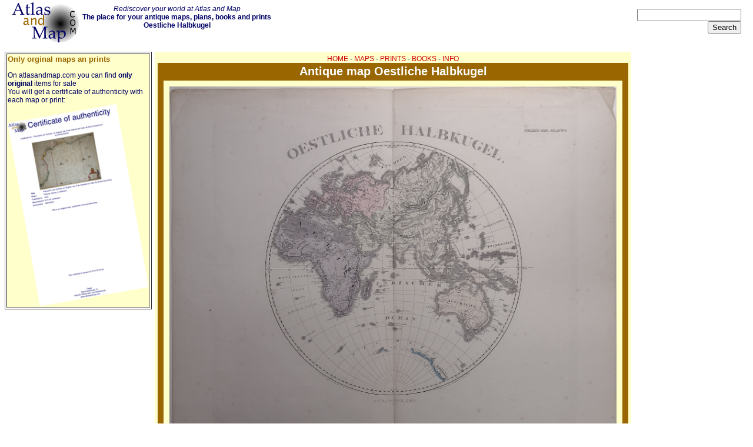

--- FILE ---
content_type: text/html; charset=UTF-8
request_url: https://atlasandmap.com/showmap.php?map=12157
body_size: 3224
content:
<html>
<head><!-- Global site tag (gtag.js) - Google Analytics -->
<script async src="https://www.googletagmanager.com/gtag/js?id=UA-1146746-2"></script>
<script>
  window.dataLayer = window.dataLayer || [];
  function gtag(){dataLayer.push(arguments);}
  gtag('js', new Date());

  gtag('config', 'UA-1146746-2');
</script>
<script async src="https://pagead2.googlesyndication.com/pagead/js/adsbygoogle.js?client=ca-pub-6362650542655500"
     crossorigin="anonymous"></script>

<title>Oestliche Halbkugel, an antique map  by F. von Stulpnagel from 1878</title>
<meta name='description' http-equiv='description' content='Antique map Oestliche Halbkugel F. von Stulpnagel World continent land  <p>A map of the eastern hemisphere, from &quot;Hand Atlas Uber Alle Theile Der Erde Und Uber Das Weltgebaude&quot; by A. Stieler, published by Justus Perthes Gotha.</p><p>The entire sheet measures 47 x 38 cm</p><p>Colour print, some light foxing.</p>'>
<meta http-equiv='keywords' name='keywords' content='Antique, old, atlas, Oestliche Halbkugel, F. von Stulpnagel, World, continent, land, map, engraving, view, plan, , <p>A map of the eastern hemisphere, from &quot;Hand Atlas Uber Alle Theile Der Erde Und Uber Das Weltgebaude&quot; by A. Stieler, published by Justus Perthes Gotha.</p><p>The entire sheet measures 47 x 38 cm</p><p>Colour print, some light foxing.</p>'>
<meta property='og:title'  content='Oestliche Halbkugel, an antique map  by F. von Stulpnagel from 1878' />
<meta property='og:image' content='https://www.atlasandmap.com/maps/12157.jpg' /><link rel="STYLESHEET" type="text/css" href="../style/mstyle.css">
<meta http-equiv="Content-Type" content="text/html; charset=iso-8859-1">
<meta http-equiv="reply-to" content="info@atlasandmap.com">
<meta name="author" content="Sjoerd Gardien">
<meta name="classification" content="Antique maps">
<meta name="copyright" content="kruisbestuiving, 2006">
<meta name="language" content="English">
<meta name="rating" content="General">
<meta name="resource-type" content="document">
<meta name="operator" CONTENT="Atlas and Map - www.atlasandmap.com">
<link rel="shortcut icon" href="/favicon.ico" type="image/x-icon" />
<link rel="apple-touch-icon" href="apple-touch-icon.png">
<meta name="viewport" content="width=device-width, initial-scale=1.0">
</head>
<body bgcolor=#FFFFFF><center><div id="fb-root"></div>
<script>(function(d, s, id) {
  var js, fjs = d.getElementsByTagName(s)[0];
  if (d.getElementById(id)) return;
  js = d.createElement(s); js.id = id;
  js.src = "//connect.facebook.net/nl_NL/sdk.js#xfbml=1&version=v2.9";
  fjs.parentNode.insertBefore(js, fjs);
}(document, 'script', 'facebook-jssdk'));</script>
<div id="boven">
<div id="blinks"><a href="/index.php" title="Atlasandmap.com your antique map and print dealer"><img src="/images/atlasandmap.gif" alt="atlas and map antique maps" border="0" id='logo'></a> </div>
<div id="bmid"><i>Rediscover your world at Atlas and Map</i><br>
<strong>The place for your antique maps, plans, books and prints<br> Oestliche Halbkugel</strong><br></div>
<div id="bsearch"><form action="/search.php" method="post">
<input type="text" size="20" name="zoek" maxlength="35"><br><input type="submit" value="Search">
</form></div>
</div>
<div id="links"><table border="1"><tr><td bgcolor="#FFFFCC"><h3>Only orginal maps an prints</h3>On atlasandmap.com you can find <strong>only original</strong> items for sale<br>You will get a certificate of authenticity with each map or print:<img  src="/images/certificate.gif" border="0" alt="certificate of authenticity whith each map or print." width="100%" title="atlasandmap.com certificate of authenticity"></td></tr></table></div>
<div id="midden">
<!-- kaartentabel -->
<table border="0" cellpadding="0" cellspacing="0" width="100%">
<tr><td colspan="4" align="center"><a href="/index.php" class="menu">HOME</a> - <a href="/maps.php"  class="menu">MAPS</a> - <a href="/prints.php" class="menu">PRINTS</a> - <a href="/books.php" class="menu">BOOKS</a> - <a href="aboutus.php" class="menu">INFO</a></td></tr>
<tr bgcolor='#996600'><td align='center' colspan="4" height="30"><div class='tabel'>Antique map Oestliche Halbkugel</div></td></tr>
<tr>
<td width="10" bgcolor='#996600'  class='celweg'></td>
<td valign="top"><!--- hier de inhoud --->
<table bgcolor="#FFFFCC" width="100%"><tr><td valign="top"><!-- hier de kaart en info -->
<table cellpadding="5"><tr><td bgcolor="#FFFFCC" valign="top">
<img src='maps/12157.jpg' alt='Oestliche Halbkugel by F. von Stulpnagel' title='image of map Oestliche Halbkugel by F. von Stulpnagel' class='achth'><br><a name='details'><h1>Details of map Oestliche Halbkugel</h1></a><table border=1 bordercolor='#000000' class='achth'><tr><td><strong>Title</strong></td><td>Oestliche Halbkugel</td></tr><tr><td>Type</td><td>map</td></tr><tr><td>maker</td><td>F. von Stulpnagel</td></tr><tr><td>Published in</td><td>1878</td></tr><tr><td>Imagesize</td><td>30 X 31 centimeters</td></tr><tr><td>Description</td><td> <p>A map of the eastern hemisphere, from &quot;Hand Atlas Uber Alle Theile Der Erde Und Uber Das Weltgebaude&quot; by A. Stieler, published by Justus Perthes Gotha.</p><p>The entire sheet measures 47 x 38 cm</p><p>Colour print, some light foxing.</p></td></tr><tr><td valign='top'>price<br>original<br>map</td><td> <strong>63 euros</strong> <br><form action='order.php' title='order this map' method='post'><input type='hidden' name='map' value='12157'><input type='submit' value='order this map' alt='order this map at atlasandmap.com'> </form><br>Payment in all currencies via paypal or banktransfer.<br>We provide a certificate of authenticity with this map like:<br><img src='images/certificate.gif' alt='you get a certificata of authenticity with this map' title='the certificate of Authenticity which we provide with this map'></td></tr></table><br><br><br>

All maps on this site are guaranteed original and published in the mentioned period.



</td></tr>
</table></td></tr></table><!--- einde inhoud --->
</td><td width="10" bgcolor='#996600' class='celweg'></td></tr>
<tr bgcolor='#996600' height="2"><td colspan="4"></td></tr>
<tr><td align='center' colspan="4">
<a href="/index.php">HOME</a> - <a href="/maps.php">MAPS</a> - <a href="/prints.php">PRINTS</a> - <a href="/books.php">BOOKS</a> - <a href="aboutus.php">INFO</a></td></tr></table>
</div>
<div id="rechts">
<strong>New:</strong><hr><a href='maps.php'><strong>Maps</strong></a><br><a href='showmap.php?map=12614' title='details from Groningae et Omlandiae Dominium vulgo De Provincie van Stadt en Lande'>Groningae et Omlandiae Dominium vulgo De Provincie van Stadt en Lande<br><img src='/maps/kl/12614.gif'></a><hr><a href='kuypermaps.php'><strong>Kuyper maps</strong></a><br><a href='showmap.php?map=2613' title='details from Gemeente Valkenburg'>Gemeente Valkenburg<br><img src='/maps/kl/2613.gif'></a><hr><a href='prints.php'><strong>Prints</strong></a><br><a href='showmap.php?map=12242' title='details from '>Paus Adriaan de VI<br><img src='/maps/kl/12242.gif'></a><hr><a href='townplans.php'><strong>Townplans and views</strong></a><br><a href='showmap.php?map=362' title='details from '>Veurne, Furnes: Furnes<br><img src='/maps/kl/362.gif'></a><hr><a href='books.php'><strong>Books and atlasses</strong></a><br><a href='showmap.php?map=6746' title='details from '>FACSIMILE: Gemeente-Atlas van Nederland deel 8 Overijssel<br><img src='/maps/kl/6746.gif'></a><hr>
We are on facebook now:<br>
<a href="https://www.facebook.com/atlasandmap/" target="_blank" title="follow us on facebook"><img src="images/fb.gif" id="fb"> follow us on facebook</a><br>for news, highlighted special items and items on your dutch roots.
</div>
<div id="onder">
<br>
<br><div class="fb-like" data-href="https://www.atlasandmap.com" data-layout="standard" data-action="like" data-size="small" data-show-faces="true" data-share="true"></div><!-- <div class="fb-send" data-href="https://www.atlasandmap.com"></div>--><br><a href="/sitemap.php" title="sitemap of atlasandmap: old and antique maps and plans">sitemap</a> | <a href="/latest50.php" title="browse the 50 most recent posted maps on this site">recent added</a> | <a href="http://www.kruisbestuiving.nl" title="kruisbestuiving: benut kennis optimaal" target="_blank">inspired by: <img src="/images/logo17.gif" alt="kruisbestuiving: benut kennis optimaal - www.kuisbestuiving.nl" border="0"></a> | <a href="/contact.php" title="contact the owner of this site" target="_blank">contact</a> | <a href="/rss/rssen.php" title="add the rss newschannels of atlasandmap" target="_blank">RSS</a> | <a href="https://www.facebook.com/atlasandmap/" target="_blank" title="follow u on facebook"><img src="images/fb.gif" id="fb"></a> | <a href="https://www.atlasandmap.com/privacy.html" target="_blank">privacy</a><br><br>

</div>

Looking for an <strong>antique map</strong>, <font size='+1'>historical print</font> or plan? Feel welcome and browse our mapsite atlasandmap.com!
We have maps, made by <strong>F. von Stulpnagel</strong> <font size='+2'></font>. <a href='/worldmap.php' title='more worldmaps on atlasandmap.com'>more <strong>maps</strong> of the <font size='+1'>World</font> like Oestliche Halbkugel</a>Please contact us if you don't find where you are looking for! We ship worldwide. 
</center></body>
</html>


--- FILE ---
content_type: text/html; charset=utf-8
request_url: https://www.google.com/recaptcha/api2/aframe
body_size: 268
content:
<!DOCTYPE HTML><html><head><meta http-equiv="content-type" content="text/html; charset=UTF-8"></head><body><script nonce="CHxMPPb3QuaQs401sVGsMw">/** Anti-fraud and anti-abuse applications only. See google.com/recaptcha */ try{var clients={'sodar':'https://pagead2.googlesyndication.com/pagead/sodar?'};window.addEventListener("message",function(a){try{if(a.source===window.parent){var b=JSON.parse(a.data);var c=clients[b['id']];if(c){var d=document.createElement('img');d.src=c+b['params']+'&rc='+(localStorage.getItem("rc::a")?sessionStorage.getItem("rc::b"):"");window.document.body.appendChild(d);sessionStorage.setItem("rc::e",parseInt(sessionStorage.getItem("rc::e")||0)+1);localStorage.setItem("rc::h",'1768691052236');}}}catch(b){}});window.parent.postMessage("_grecaptcha_ready", "*");}catch(b){}</script></body></html>